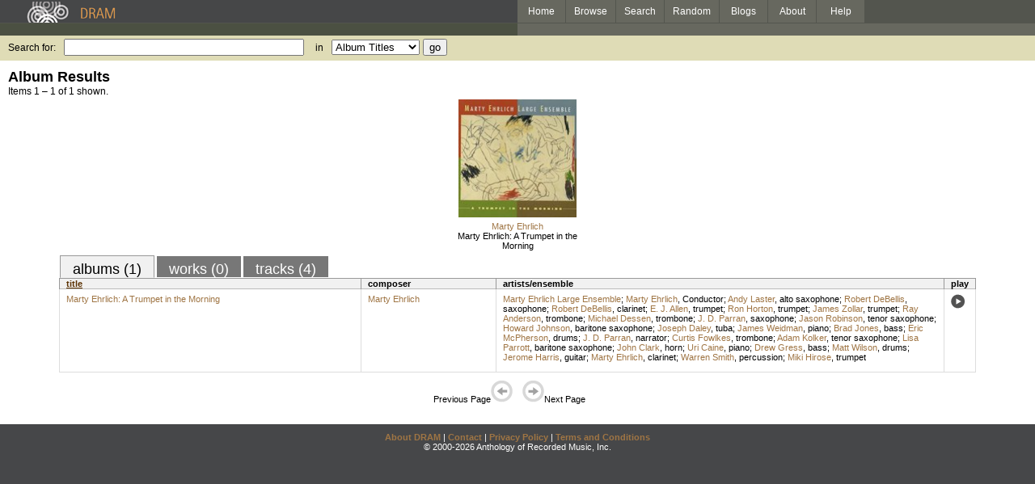

--- FILE ---
content_type: text/html; charset=UTF-8
request_url: http://www.dramonline.org/performers/mcpherson-eric
body_size: 2875
content:
<!DOCTYPE html PUBLIC 
	"-//W3C//DTD XHTML 1.0 Transitional//EN"
	"http://www.w3.org/TR/xhtml1/DTD/xhtml1-transitional.dtd">
<html xmlns="http://www.w3.org/1999/xhtml" xml:lang="en" lang="en">
<head>
	<title>DRAM: Eric McPherson</title>
	<style type="text/css">@import '//ds64zzqcnu4aw.cloudfront.net/dram-assets/styles.css';</style>
	<style type="text/css">@import '//ds64zzqcnu4aw.cloudfront.net/dram-assets/header-internal.css';</style>
	
	
	<script type="text/javascript" src="//ds64zzqcnu4aw.cloudfront.net/dram-assets/support.js"></script>

	<script src="//code.jquery.com/jquery-1.4.2.min.js" type="text/javascript"></script>
</head>
<body>

<div id="branding">
	<div id="top-bar">
		<div id="top-logo">
			<a href="http://www.dramonline.org/"><img src="//ds64zzqcnu4aw.cloudfront.net/dram-assets/images/top_bar_logo.gif" border="0" alt="DRAM"/></a>
		</div>
		<div id="top-links">
			<a href="http://www.dramonline.org"> Home </a>
			<a href="http://www.dramonline.org/performers" rel="nofollow"> Browse </a>
			<a href="http://www.dramonline.org/search" rel="nofollow"> Search </a>
			<a href="http://www.dramonline.org/random" rel="nofollow"> Random </a>
			<a href="http://www.dramonline.org/blog"> Blogs </a>
			<a href="http://www.dramonline.org/page/about"> About </a>
			<a href="http://www.dramonline.org/page/help"> Help </a>
		</div>
	</div>
	<div id="top-user-info-bar">
		<div id="colored-half-bar">&nbsp;</div>
		<div id="top-user-name-slot">
			&nbsp;
		</div>
	</div>
	<div id="top-search">
		<br/>
		<form action="http://www.dramonline.org/search" enctype="application/x-www-form-urlencoded" id="dram-search" method="post" name="dram_search">
<div class="form-item" id="form-item-q"><label class="field-label">Search for:</label><input name="dram-search[q]" size="35" type="text" value="" /></div>
<div class="form-item" id="form-item-t"><label class="field-label">in</label><select name="dram-search[t]"><option value="">Select...</option><option value="album" selected>Album Titles</option><option value="work">Work Titles</option><option value="track">Track Titles</option><option value="composer">Composers</option><option value="performer">Performers</option><option value="ensemble">Ensembles</option><option value="note">Liner Notes</option><option value="page">Documentation</option><option value="blog_entry">Blogs</option><option value="cc">Catalog Code</option></select></div>
<div class="form-item" id="form-item-d"><input name="dram-search[d]" type="hidden" value="0" /></div>
<div class="form-item" id="form-item-o"><input name="dram-search[o]" type="hidden" value="stitle" /></div>
<div class="form-item" id="form-item-page"><input name="dram-search[page]" type="hidden" value="1" /></div>
<div class="form-item" id="form-item-submit"><input name="dram-search[submit]" type="submit" value="go" /></div>
</form>
	</div>
</div>
<div id="content">




<h2>Album Results</h2>

<div class="total-results">Items 1 &ndash; 1 of 1 shown.</div>

<table id="album-art-list" align="center">
<tr>
	<td class="album-art">
		<a href="http://www.dramonline.org/albums/marty-ehrlich-a-trumpet-in-the-morning"><img src="//ds64zzqcnu4aw.cloudfront.net/content/collections/nwr/images/80752d.jpg" height="146" border="0"/></a><br/>
<a class="artist-link search-term" href="http://www.dramonline.org/composers/ehrlich-marty">Marty Ehrlich</a>		<br/>
		<a href="http://www.dramonline.org/albums/marty-ehrlich-a-trumpet-in-the-morning" class="album-title">Marty Ehrlich: A Trumpet in the Morning</a>
	</td>
</tr>
</table>

<div id="browse-tab-spacer">
<a class="type-tab current" href="http://www.dramonline.org/performers/mcpherson-eric?t=album&o=title&d=0" rel="nofollow">albums (1)</a> <a class="type-tab" href="javascript:void(0);" rel="nofollow">works (0)</a> <a class="type-tab" href="http://www.dramonline.org/performers/mcpherson-eric?t=track&o=title&d=0" rel="nofollow">tracks (4)</a>
</div>
<table id="search-results" class="dram-table" align="center">
	<tr>
		<th id='title-column'><a class="current-sort" href="http://www.dramonline.org/performers/mcpherson-eric?t=album&o=title&d=0" rel="nofollow">title</a></th>
		<th id='composer-column'>composer</th>
		<th id='artists-column'>artists/ensemble</th>
		<th id='play-column'>play</th>
	</tr>
	<tr>
		<td>
			<a href="http://www.dramonline.org/albums/marty-ehrlich-a-trumpet-in-the-morning">Marty Ehrlich: A Trumpet in the Morning</a>
			<span class="subtitle"></span>
		</td>
		<td>
			<nobr>
<a class="artist-link search-term" href="http://www.dramonline.org/composers/ehrlich-marty">Marty Ehrlich</a>			</nobr>
		</td>
		<td>
<a class="artist-link search-term" href="http://www.dramonline.org/ensembles/marty-ehrlich-large-ensemble">Marty Ehrlich Large Ensemble</a>; <a class="artist-link search-term" href="http://www.dramonline.org/performers/ehrlich-marty">Marty Ehrlich</a>, <span>Conductor</span>; <a class="artist-link search-term" href="http://www.dramonline.org/performers/laster-andy">Andy Laster</a>, <a class="instrument-link search-term" href="http://www.dramonline.org/instruments/winds/alto-saxophone">alto saxophone</a>; <a class="artist-link search-term" href="http://www.dramonline.org/performers/debellis-robert">Robert DeBellis</a>, <a class="instrument-link search-term" href="http://www.dramonline.org/instruments/winds/saxophone">saxophone</a>; <a class="artist-link search-term" href="http://www.dramonline.org/performers/debellis-robert">Robert DeBellis</a>, <a class="instrument-link search-term" href="http://www.dramonline.org/instruments/winds/clarinet">clarinet</a>; <a class="artist-link search-term" href="http://www.dramonline.org/performers/allen-e-j">E. J. Allen</a>, <a class="instrument-link search-term" href="http://www.dramonline.org/instruments/brass/trumpet">trumpet</a>; <a class="artist-link search-term" href="http://www.dramonline.org/performers/horton-ron">Ron Horton</a>, <a class="instrument-link search-term" href="http://www.dramonline.org/instruments/brass/trumpet">trumpet</a>; <a class="artist-link search-term" href="http://www.dramonline.org/performers/zollar-james">James Zollar</a>, <a class="instrument-link search-term" href="http://www.dramonline.org/instruments/brass/trumpet">trumpet</a>; <a class="artist-link search-term" href="http://www.dramonline.org/performers/anderson-ray">Ray Anderson</a>, <a class="instrument-link search-term" href="http://www.dramonline.org/instruments/brass/trombone">trombone</a>; <a class="artist-link search-term" href="http://www.dramonline.org/performers/dessen-michael">Michael Dessen</a>, <a class="instrument-link search-term" href="http://www.dramonline.org/instruments/brass/trombone">trombone</a>; <a class="artist-link search-term" href="http://www.dramonline.org/performers/parran-j-d">J. D. Parran</a>, <a class="instrument-link search-term" href="http://www.dramonline.org/instruments/winds/saxophone">saxophone</a>; <a class="artist-link search-term" href="http://www.dramonline.org/performers/robinson-jason">Jason Robinson</a>, <a class="instrument-link search-term" href="http://www.dramonline.org/instruments/winds/tenor-saxophone">tenor saxophone</a>; <a class="artist-link search-term" href="http://www.dramonline.org/performers/johnson-howard">Howard Johnson</a>, <a class="instrument-link search-term" href="http://www.dramonline.org/instruments/winds/baritone-saxophone">baritone saxophone</a>; <a class="artist-link search-term" href="http://www.dramonline.org/performers/daley-joseph">Joseph Daley</a>, <a class="instrument-link search-term" href="http://www.dramonline.org/instruments/brass/tuba">tuba</a>; <a class="artist-link search-term" href="http://www.dramonline.org/performers/weidman-james">James Weidman</a>, <a class="instrument-link search-term" href="http://www.dramonline.org/instruments/keys/piano">piano</a>; <a class="artist-link search-term" href="http://www.dramonline.org/performers/jones-brad">Brad Jones</a>, <a class="instrument-link search-term" href="http://www.dramonline.org/instruments/strings/bass-2">bass</a>; <a class="artist-link search-term" href="http://www.dramonline.org/performers/mcpherson-eric">Eric McPherson</a>, <a class="instrument-link search-term" href="http://www.dramonline.org/instruments/percussion/drums">drums</a>; <a class="artist-link search-term" href="http://www.dramonline.org/performers/parran-j-d">J. D. Parran</a>, <a class="instrument-link search-term" href="http://www.dramonline.org/instruments/voice/narrator">narrator</a>; <a class="artist-link search-term" href="http://www.dramonline.org/performers/fowlkes-curtis">Curtis Fowlkes</a>, <a class="instrument-link search-term" href="http://www.dramonline.org/instruments/brass/trombone">trombone</a>; <a class="artist-link search-term" href="http://www.dramonline.org/performers/kolker-adam">Adam Kolker</a>, <a class="instrument-link search-term" href="http://www.dramonline.org/instruments/winds/tenor-saxophone">tenor saxophone</a>; <a class="artist-link search-term" href="http://www.dramonline.org/performers/parrott-lisa">Lisa Parrott</a>, <a class="instrument-link search-term" href="http://www.dramonline.org/instruments/winds/baritone-saxophone">baritone saxophone</a>; <a class="artist-link search-term" href="http://www.dramonline.org/performers/clark-john">John Clark</a>, <a class="instrument-link search-term" href="http://www.dramonline.org/instruments/brass/horn">horn</a>; <a class="artist-link search-term" href="http://www.dramonline.org/performers/caine-uri">Uri Caine</a>, <a class="instrument-link search-term" href="http://www.dramonline.org/instruments/keys/piano">piano</a>; <a class="artist-link search-term" href="http://www.dramonline.org/performers/gress-drew">Drew Gress</a>, <a class="instrument-link search-term" href="http://www.dramonline.org/instruments/strings/bass-2">bass</a>; <a class="artist-link search-term" href="http://www.dramonline.org/performers/wilson-matt">Matt Wilson</a>, <a class="instrument-link search-term" href="http://www.dramonline.org/instruments/percussion/drums">drums</a>; <a class="artist-link search-term" href="http://www.dramonline.org/performers/harris-jerome">Jerome Harris</a>, <a class="instrument-link search-term" href="http://www.dramonline.org/instruments/strings/guitar">guitar</a>; <a class="artist-link search-term" href="http://www.dramonline.org/performers/ehrlich-marty">Marty Ehrlich</a>, <a class="instrument-link search-term" href="http://www.dramonline.org/instruments/winds/clarinet">clarinet</a>; <a class="artist-link search-term" href="http://www.dramonline.org/performers/smith-warren">Warren Smith</a>, <a class="instrument-link search-term" href="http://www.dramonline.org/instruments/percussion/percussion">percussion</a>; <a class="artist-link search-term" href="http://www.dramonline.org/performers/hirose-miki">Miki Hirose</a>, <a class="instrument-link search-term" href="http://www.dramonline.org/instruments/brass/trumpet">trumpet</a>		</td>
		<td>
			<a href="javascript:void(0)" onclick="popupPlayer('http://www.dramonline.org/albums/marty-ehrlich-a-trumpet-in-the-morning/player');">
				<img src="//ds64zzqcnu4aw.cloudfront.net/dram-assets/images/icon_sound.gif" 
					 onmouseover="this.src='//ds64zzqcnu4aw.cloudfront.net/dram-assets/images/icon_sound_on.gif'"
					 onmouseout="this.src='//ds64zzqcnu4aw.cloudfront.net/dram-assets/images/icon_sound.gif'" border="0"
					 alt="play"/>
			</a>
		</td>
	</tr>
</table>

<div class="page-guide">Previous Page<img alt="Previous Page" src="//ds64zzqcnu4aw.cloudfront.net/dram-assets/images/browse_arrow_left_off.gif" />&nbsp;&nbsp;&nbsp;&nbsp;<img alt="Next Page" src="//ds64zzqcnu4aw.cloudfront.net/dram-assets/images/browse_arrow_right_off.gif" />Next Page</div>

<script type="text/javascript">
var NTPT_PGEXTRA='type=performer&request_ip=3.17.63.75&user_id=0&name=Eric+McPherson&eventType=browse';
</script>

</div>


<div id='footer'>
<a href="http://www.dramonline.org/page/about">About DRAM</a> |
<a href="http://www.dramonline.org/page/contact">Contact</a> |
<a href="http://www.dramonline.org/page/privacy-policy">Privacy Policy</a> |
<a href="http://www.dramonline.org/page/terms-and-conditions">Terms and Conditions</a>
<br/>
&copy; 2000-2026 Anthology of Recorded Music, Inc.
</div>

<script type="text/javascript">
var gaJsHost = (("https:" == document.location.protocol) ? "https://ssl." : "http://www.");
document.write(unescape("%3Cscript src='" + gaJsHost + "google-analytics.com/ga.js' type='text/javascript'%3E%3C/script%3E"));
</script>
<script type="text/javascript">
var pageTracker = _gat._getTracker("UA-3493189-1");
pageTracker._initData();
pageTracker._trackPageview();
</script>


<!-- BEGIN: Scholarly iQ Page Tag -->
<!-- Copyright 2001-2010, IBM Corporation All rights reserved. -->
<script language="JavaScript" src="//dramtag.scholarlyiq.com/ntpagetag.js"></script>
<noscript>
<img src="//dramtag.scholarlyiq.com /ntpagetag.gif?js=0" height="1" width="1" border="0" hspace="0" vspace="0" alt="">
</noscript>
<!-- END: Scholarly iQ Page Tag -->

<!--
Generated for app-prod-a8411543
-->

</body>
</html>